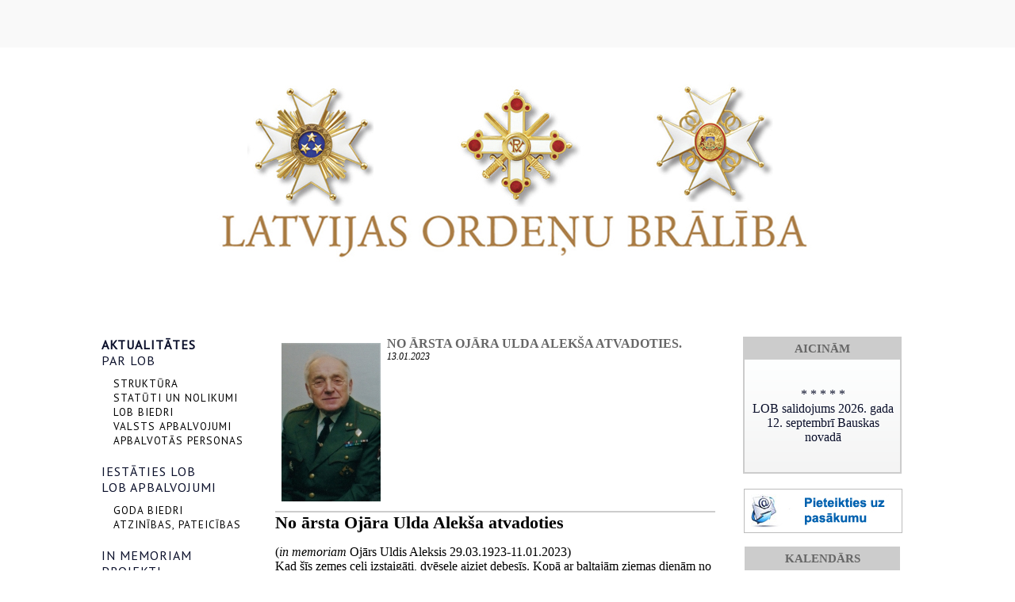

--- FILE ---
content_type: text/html; charset=WINDOWS-1257
request_url: https://ordenubraliba.lv/aktualitates/in-memoriam-ojars-uldisaleksis?pp=
body_size: 10723
content:
<!DOCTYPE html PUBLIC "-//W3C//DTD XHTML 1.0 Strict//EN" "http://www.w3.org/TR/xhtml1/DTD/xhtml1-strict.dtd">
    
    
     
<html xmlns="http://www.w3.org/1999/xhtml" >
 




<head>


<meta http-equiv="Content-Type" content="text/html; charset=windows-1257" />
<link rel="icon" type="image/vnd.microsoft.icon" href="/imgs/1397/logo.ico" />
<link rel="SHORTCUT ICON" href="/imgs/1397/logo.ico" />   
	<link media="screen" rel="stylesheet" href="/colorboxnew/example3/colorbox.css" />
	<script type="text/javascript" src="/jquery-1.4.2.min.js"></script>
<script type="text/javascript" src="/colorbox/jquery.colorbox-min.js"></script>


<script type="text/javascript" src="/index_js.js"></script>
<!--<script type="text/javascript" src="jquery.flash.js"></script>-->
<script type="text/javascript" src="/jquery.autoheight.js"></script>
<script language="JavaScript" src="/gen_validatorv2.js" type="text/javascript"></script>


<link rel="stylesheet" type="text/css" href="/css/extra_fonts.css" />
<link rel="stylesheet" type="text/css" href="/css/global.php?clid=1397" />
<title>NO ĀRSTA OJĀRA ULDA ALEKŠA ATVADOTIES. </title>
<meta name="robots" content="index, follow">

<meta property="og:type" content="website" /> 
<meta property="og:url" content="https://ordenubraliba.lv/aktualitates/in-memoriam-ojars-uldisaleksis?pp=" />
<meta property="og:title" content="NO ĀRSTA OJĀRA ULDA ALEKŠA ATVADOTIES." />
<meta property="twitter:title" content="NO ĀRSTA OJĀRA ULDA ALEKŠA ATVADOTIES." />
                                <meta property="og:image" content="https://ordenubraliba.lv/imgs/1397/zinas/blog_b_476715.jpg">
<meta property="og:image:width" content="375" />
<meta property="og:image:height" content="600" />
								<meta property="fb:app_id" content="1678496455703994"/>

<meta property="og:description" content="" />

<meta property="twitter:description" content="" />
<script src="https://code.jquery.com/jquery-latest.min.js"
        type="text/javascript"></script>
		<script>
    var jq132 = jQuery.noConflict();
		</script>
	<link href='https://fonts.googleapis.com/css?family=PT+Sans&subset=latin,cyrillic,latin-ext' rel='stylesheet' type='text/css'></link>
		<link rel="stylesheet" type="text/css" href="/37/1.php?clid=1397"></link>
		<link rel="stylesheet" href="/37/slider/flexslider.php" type="text/css" media="screen" />
	<style>
	.topba,.blog_virsraksts a {
		font-family:Georgia !Important;
	}
	#topBlock_cal {
			height:auto !Important;
	}
				#submenu .li a {
				color:#0B102B;
			}
			.blog_virsraksts *{
				color:#666666 !important;
				text-transform:uppercase;
			}
			#footer {
				background-color:#CCCCCC;
			}
			#footer * {
				color:#111 !important;
			}
					
		.tematu_saraksts hr {
			margin-top:10px;
			padding-bottom:30px;
			border-top:1px solid;
			border-bottom:0px !important;
			border-left:0px !important;
			border-right:0px !important;
		}
		.tematu_saraksts td{
			font-size:16px;
		}
		.blog_virsraksts  a {
			font-size:16px;
		}
		
				.aktiva {
			font-weight:bold;
		}
		#contentBlock_bann {
		padding-bottom:30px !important;
	}
	#contentBlock_zinu {
		padding-top:10px;
	}
	#contentBlock_bann, #contentBlock_aptauja, #contentBlock, #contentBlock_zinu {
			background: rgb(254,255,255); /* Old browsers */
		/* IE9 SVG, needs conditional override of 'filter' to 'none' */
		background: url([data-uri]);
		background: -moz-linear-gradient(top,  rgba(254,255,255,1) 0%, rgba(244,244,244,1) 100%); /* FF3.6+ */
		background: -webkit-gradient(linear, left top, left bottom, color-stop(0%,rgba(254,255,255,1)), color-stop(100%,rgba(244,244,244,1))); /* Chrome,Safari4+ */
		background: -webkit-linear-gradient(top,  rgba(254,255,255,1) 0%,rgba(244,244,244,1) 100%); /* Chrome10+,Safari5.1+ */
		background: -o-linear-gradient(top,  rgba(254,255,255,1) 0%,rgba(244,244,244,1) 100%); /* Opera 11.10+ */
		background: -ms-linear-gradient(top,  rgba(254,255,255,1) 0%,rgba(244,244,244,1) 100%); /* IE10+ */
		background: linear-gradient(to bottom,  rgba(254,255,255,1) 0%,rgba(244,244,244,1) 100%); /* W3C */
		filter: progid:DXImageTransform.Microsoft.gradient( startColorstr='#feffff', endColorstr='#f4f4f4',GradientType=0 ); /* IE6-8 */
		
		color:#0B102B !important;
		border:2px solid #CCCCCC !important;
	}
	#contentBlock_bann, #contentBlock_aptauja, #contentBlock {
		color:#0B102B !important;
	}
	#contentBlock_bann, #contentBlock_aptauja, #contentBlock table tr td{
		color:#0B102B !important;
	}
	#contentBlock_bann, #contentBlock_aptauja, #contentBlock span{
		color:#0B102B !important;
	}
	#contentBlock_aptauja table{
		color:#0B102B !important;
	}
	#topBlock_cal {
		height:25px;
		border-bottom:2px solid #CCCCCC !important;
				border:2px solid #CCCCCC !important;
		background-color:#fff;
		
		font-size:15px !important;
		text-align:right;
		vertical-align:middle;
		padding:5px;
		text-transform:uppercase;
		background-color:#CCCCCC;
		color:#666666;
		font-weight:bold;
	}
	.bloks {
		width:200px !important;
		min-height:0 !Important;
	}
	#contentBlock {
		border-top:0px !Important;
	}
	#topBlock_bann,#topBlock_aptauja {
		border:2px solid #CCCCCC !important;
		background-color:#fff;
		border-bottom:0px !important;
		
		font-size:15px !important;
		text-align:right;
		vertical-align:middle;
		padding:5px;
		text-transform:uppercase;
		background-color:#CCCCCC;
		color:#666666;
		font-weight:bold;
	}
	
	</style>
		<style>
		.sub_li {
			height:100% !important;
			margin:0 !important;
		}
		.sub_ul {
			padding-bottom:0px !important;
		}
	</style>
		<style>
		.slides li {display:none}
	</style>
	<script>
  (function(i,s,o,g,r,a,m){i['GoogleAnalyticsObject']=r;i[r]=i[r]||function(){
  (i[r].q=i[r].q||[]).push(arguments)},i[r].l=1*new Date();a=s.createElement(o),
  m=s.getElementsByTagName(o)[0];a.async=1;a.src=g;m.parentNode.insertBefore(a,m)
  })(window,document,'script','//www.google-analytics.com/analytics.js','ga');

  ga('create', 'UA-71654404-1', 'auto');
  ga('send', 'pageview');

</script>	</head>
		<style>
		#content li {
			margin-left:30px;
		}
		#content ul{
			margin-left:35px;
		}
	</style>
	<script src="/37/slider/js/modernizr.js"></script>
		
	<div id="header" >
		<div id="lang">
		<ul id="lang_menu">
				 
		</ul>
		
		</div>
			</div>
		<div id="slider" >
		
				<ul class="slides">
									<li><img src="/imgs/1397/lielas_bildes/09_11_12_Dec__attalumi-vienadi_viss_mazaaks.jpg" /></li>
									</ul>
		
		</div>
		
								<style>
			.li {
				width:200px !important;
			}
			.sub_ul {
				padding-bottom:5px;
			}
		</style>
	<div id='saturs' style="width:1024px;">
	
	 			
		<div id="submenu" style="vertical-align:top; float:none; display:table-cell !important;"  >
			<ul >
			 <li class="li aktiva" ><a href=/aktualitates  >AKTUALITĀTES</a>
                                </li>                                <li class="li"><a href=/par-lob>PAR LOB</a>
                                </li>                                            <ul class='sub_ul'>
                                            <li class="sub_li"><a href=/par-lob/struktura>STRUKTŪRA</a></li><li class="sub_li"><a href=/par-lob/statuti-un-nolikumi>STATŪTI UN NOLIKUMI</a></li><li class="sub_li"><a href=/par-lob/lob-biedri>LOB BIEDRI</a></li><li class="sub_li"><a href=/par-lob/valsts-apbalvojumi>VALSTS APBALVOJUMI</a></li><li class="sub_li"><a href=/par-lob/apbalvotas-personas>APBALVOTĀS PERSONAS</a></li>                                            </ul>
                                                                            <li class="li"><a href=/iestaties>IESTĀTIES LOB</a>
                                </li>                                <li class="li"><a href=/apbalvojumi>LOB APBALVOJUMI</a>
                                </li>                                            <ul class='sub_ul'>
                                            <li class="sub_li"><a href=/apbalvojumi/goda-biedri>GODA BIEDRI</a></li><li class="sub_li"><a href=/apbalvojumi/atzinibas-pateicibas>ATZINĪBAS, PATEICĪBAS</a></li>                                            </ul>
                                                                            <li class="li"><a href=/in-memoriam>IN MEMORIAM</a>
                                </li>                                <li class="li"><a href=/projekti>PROJEKTI</a>
                                </li>                                <li class="li"><a href=/publikacijas>PUBLIKĀCIJAS</a>
                                </li>                                <li class="li"><a href=/notikumu-arhivs>NOTIKUMU ARHĪVS</a>
                                </li>                                            <ul class='sub_ul'>
                                            <li class="sub_li"><a href=/notikumu-arhivs/salidojumi>SALIDOJUMI</a></li>                                            </ul>
                                                                            <li class="li"><a href=/fotogalerija>FOTO ARHĪVS</a>
                                </li>                                <li class="li"><a href=/video-arhivs>VIDEO ARHĪVS</a>
                                </li>                                <li class="li"><a href=/ziedot>ZIEDOT</a>
                                </li>                                <li class="li"><a href=/kontakti>KONTAKTI - REKVIZĪTI</a>
                                </li>                                			</ul>
<br /><div style="margin-left:-15px; width:200px;">
					<div id="topBlock_bann" class="topba ">
										Atbalstītāji</div>
					                    <div style="text-align:center;" id="contentBlock_bann" class="conta">
                    	
																	 <a style="margin:0px; padding:0px;" href="http://www.drclub.lv/" target="_blank" >
									                               <img style="margin:0px; padding:0px;" src="/imgs/1397/baneri/ban_s_2943.jpg" target="_blank" border="0" /></a><br /><br />
                                
                                	
																	 <a style="margin:0px; padding:0px;" href="http://www.aprinkis.lv/" target="_blank" >
									                               <img style="margin:0px; padding:0px;" src="/imgs/1397/baneri/ban_s_2944.jpg" target="_blank" border="0" /></a><br /><br />
                                
                                	
																	 <a style="margin:0px; padding:0px;" href="http://www.kultura.lv/" target="_blank" >
									                               <img style="margin:0px; padding:0px;" src="/imgs/1397/baneri/ban_s_2945.jpg" target="_blank" border="0" /></a><br /><br />
                                
                                                    </div>
                    		</div>
		</div>
		<div id="content" style='width:865px;'>
			<div class="zina">
			     	<link href="/edit/mod_katalog/public/css.css" rel="stylesheet" type="text/css">
		<div style="font-size:12px;  " id="public_forum"  > 
	    <link href="/edit/mod_blog/public/css/blog.css.php?css=1" rel="stylesheet" type="text/css" />            <style>
@media print {
  body * {
    visibility:hidden;
  }
  #printet * {
    visibility:visible;
  }
  #printet {
  width:500px;
  height:auto;
    position:absolute;
    left:0;
    top:0;
  }
}

</style>                               <div style="margin-left: 5px; margin-right: 5px;">
														<div id='printet' >
                            
                                                                    <div class='r_bild'  style=" float: left;  margin: 8px; text-align: center; " >
                                    <a href="/imgs/1397/zinas/blog_b_476715.jpg"  class="thickbox"  title="" alt="" ><img   src="/imgs/1397/zinas/blog_m_476715.jpg" alt="127550" border="0" /></a>
                                    </div>
									                                                            
							                        <p>
													
						<span  class="blog_virsraksts atvertsv" >  <a style="text-decoration: none;  " href="/aktualitates/in-memoriam-ojars-uldisaleksis?pp=" >NO ĀRSTA OJĀRA ULDA ALEKŠA ATVADOTIES.</a>
												</span>
                        						                        <br />
												                        <span class=" blog_datums" >13.01.2023</span>
													<br /><br/>
																						                       </p>
					   					   	
                        <div style="clear:both;" ></div>
												                        <hr style="border: 1px solid #cccccc;" >
																		<span style="font-size:22.4px"><strong>No ārsta Ojāra Ulda Alekša atvadoties</strong></span><br /><p><br /><span style="font-size: 12pt; line-height: 107%">(<i>in memoriam</i> Ojārs
Uldis Aleksis 29.03.1923-11.01.2023) </span></p><p><span style="font-size: 12pt; line-height: 107%">Kad šīs zemes ceļi izstaigāti,
dvēsele aiziet debesīs. Kopā ar baltajām ziemas dienām no mums aizgājis arī
ārsts Ojārs Uldis Aleksis. Laipnība, godaprāts, savaldība un reizē arī strikta
neiecietība pret meliem, viltu un netaisnību, cieņa, galantums, draudzība,
gudrība, profesionālisms, nesavtība, uzņēmība un atkal un atkal cilvēcība. Un
gribētos vēl rakstīt visas tās labākās īpašības, kādas vien var savā vārdu
krājumā atrast, lai pēc iespējas pilnīgāk raksturotu cilvēku, kurš savā garajā
mūžā tik daudziem ir bijis blakus, tik daudziem palīdzējis, tik daudzus glābis.
</span></p><p><span style="font-size: 12pt; line-height: 107%">Ojārs Uldis Aleksis dzimis 1923. gada 29. martā Rīgā mežziņa un skolotājas ģimenē. Uzaudzis Kupravā un Dzērbenē. 1936. gadā beidzis Dzērbenes 6-klasīgo pamatskolu, tālāk mācījies Cēsu valsts ģimnāzijā, kas atradās Bērzainē pie Gaujas ielejas. Viņa latviešu valodas skolotājs bija ārsta Nikolaja Skujas, Ulda Alekša vēlāko gadu kolēģa un drauga, tēvs Aleksandrs Skuja – izcils pedagogs un vairāku mācību grāmatu autors, Jāņa Endzelīna domubiedrs. 1941. gada 15. jūnijā, jau padomju okupācijas varas apstākļos, beidzis Cēsu valsts ģimnāziju, Ojārs Uldis Aleksis tā paša gada decembrī, jau vācu varas apstākļos un kara laikā, iestājās Latvijas Universitātes (<i>Universität in Riga</i>)</span><i> </i><span style="font-size: 12pt; line-height: 107%">Medicīnas
fakultātē, kur mācījās līdz 1943. gada jūnijam, kad kopā ar gandrīz visiem
kursa biedriem tika iesaukts latviešu leģionā, nosūtīti uz apmācībām Paplakā
pie Liepājas, bet no turienes uz Baltezeru (kur agrāk bija bērnu sanatorija).
Tur bija ierīkotas kazarmas un jauniesauktos jau mobilizētie ārsti, tai skaitā
dr. Ezerietis, apmācīja pamatzināšanās kara medicīnā. </span></p><p><span style="font-size: 12pt; line-height: 107%">Frontē Ojārs Uldis Aleksis atradās
no 1943. gada septembra, sākumā Krievijā (Volhovas purvos) līdz 1945. gada 8.
maijam Kurzemē. Viņš bija operāciju zāles feldšeris 19.divīzijas 1. sanitārās
rotas galvenajā pārsiešanas punktā, kur ievainotajiem veica arī neatliekamas
operācijas. &nbsp;1944. gada Ziemassvētku
asiņaino kauju laikā Ojārs Uldis Aleksis kopā ar citiem ārstiem un feldšeriem
tika nokomandēts palīdzēt uz Irlavas lazareti, kur strādāja bez atpūtas sešas
dienas un naktis. Viens no šajās smagajās kaujās ievainotajiem, operētajiem un
izglābtajiem leģionāriem bija Pauls Vanags, vēlāk Daugavas Vanagu Centrālās
valdes ģenerālsekretārs. </span></p><p><span style="font-size: 12pt; line-height: 107%">Pēc Vācijas bruņoto spēku
kapitulācijas, kad karadarbība izbeidzās arī Kurzemē, Ojārs Uldis Aleksis,
tāpat kā daudzi leģionāri, nokļuva Sarkanās armijas gūstā. Jūnijā visi Kurzemes
gūstekņi bruņotas apsardzes pavadībā tika kājām dzīti uz PSRS Iekšlietu ministrijas
nometni Jelgavā pie cukurfabrikas. No turienes tālāk lopu vagonos jau sākās
ceļš uz filtrācijas nometni Krievijā, kur galastacija Uldim Ojāram Aleksim
1945. gada 18. jūnijā bija Jasnaja Poļana, Tulas apgabalā, 100 km uz dienvidiem
no Maskavas.&nbsp; Rakstnieka Ļeva Tolstoja
muižā bija ierīkota filtrācijas nometnes 0308 lielākā sastāvdaļa (nometne
Nr.24) pie <i>Skuratovugoļ</i> ogļraktuvēm.&nbsp;
</span></p><p><span style="font-size: 12pt; line-height: 107%">Smagie darba apstākļi
raktuvēs, uzturs, ko grūti saukt par uzturu, aukstums, antisanitārie dzīves
apstākļi, zarnu infekcijas un citas saslimšanas - tas viss bija par iemeslu
ieslodzīto smagai novājēšanai un bieži arī nāvei. Arī Ojāru Uldi Aleksi smagais
darbs, bads un slimības bija novārdzinājušas, bet viņam laimējās nokļūt
leģionāra, ārsta Nikolaja Skujas tuvumā 18.nometnes hospitālī, kur Skuja kā
ieslodzītais strādāja. Tā sākās abu ārstu mūža draudzība. Ojārs Uldis Aleksis
ir teicis, ka Nikolajs Skuja izglāba viņa dzīvību. Bet Nikolaja Skujas dzīvību
filtrācijas nometnē izglāba ukraiņu ārsts Dehtjars, neļaudams jaunajam kolēģim
nomirt no smagas zarnu infekcijas.</span></p><p><span style="font-size: 12pt; line-height: 107%">Ieslodzītie mazās vēstulītēs
saviem piederīgajiem lūdza palīdzību, lai tie vēršas pie Latvijas augstākās
priekšniecības ar lūgumu pasteidzināt atbrīvošanu, argumentējot ar nepietiekamo
medicīnas darbinieku skaitu Latvijā. Tas arī tika darīts. Ojāra Ulda Alekša
tēvs lūdza Paula Stradiņa palīdzību, Stradiņš devās pie Kirhenšteina.
Iespējams, ka šie lūgumi līdzēja, jo pēc gūstā pavadītiem 13 mēnešiem gan
Nikolaju Skuju, gan Ojāru Uldi Aleksi atbrīvoja un 1946. gada jūlijā iedeva
brīvbiļetes no Jasnaja Poļana caur Maskavu uz mājām Latvijā. Pārpildītos
vilcienos abi ārsti atgriezās dzimtenē. </span></p><p><span style="font-size: 12pt; line-height: 107%">Tā kā Rīgā ārstu trūka,
Nikolajam Skujam no 1946. gada septembra atļāva strādāt par asistentu Latvijas
Universitātes Medicīnas fakultātes Propedeitikas katedrā un klīnikā, ko tolaik
vadīja docente Marta Vīgante un kuras telpas bija barakā pie Liepājas ielas
(tagad P. Stradiņa KUS teritorija). Ojārs Uldis Aleksis devās pie dekāna Baloža
ar lūgumu atjaunot studijas Ārstniecības fakultātes 3. kursā, bet Nikolaja
Skujas mudināts uzsāka arī voluntēt kopā ar kursabiedriem Agni Štiftu un Irmu
Kešāni-Groti pie jaunā asistenta Nikolaja Skujas. Tā Nikolajs Skuja kļuva gan
par draugu, gan skolotāju.</span></p><p><span style="font-size: 12pt; line-height: 107%">1950. gadā Ojārs Uldis Aleksis
studijas LU Medicīnas fakultātē sekmīgi beidza un sāka praktizējoša ārsta darbu
Rankā, kur saslima ar tuberkulozi un ārstējās sanatorijā. Pēc atveseļošanās
bija jāmeklē jauna darba vieta, un tā bija Slokā. Lielu lomu jaunā ārsta dzīvē
toreiz un arī vēlāk nospēlēja profesors Pauls Stradiņš, kurš bija pamanījis
Ojāra Ulda Alekša talantu un neatlaidību un uzaicināja viņu darbā
Republikāniskajā slimnīcā par Onkoloģijas (6.) nodaļas vadītāju. P. Stradiņš
nosūtīja Ojāru Uldi Aleksi mācīties arī pie kara ķirurga profesora Nikolaja
Amosova Kijevā uz kursiem, kur dr. Aleksis apguva torakālās ķirurģijas
pamatzināšanas. Atgriezies Rīgā, Aleksis bija pirmais un vienīgais torakālais
ķirurgs, gan tikai bez lielas prakses. Ojārs Uldis Aleksis ir pamatoti saucams
par torakālās ķirurģijas aizsācēju Latvijā. </span></p><p><span style="font-size: 12pt; line-height: 107%">Pēc prof. Paula Stradiņa nāves
O. Aleksis pārgāja strādāt uz Rīgas 1. slimnīcu, kur bija ķirurģijas nodaļas
vadītājs līdz pat deviņdesmito gadu sākumam. </span></p><p><span style="font-size: 12pt; line-height: 107%">Daudzus gadus viņš ir bijis
arī pedagogs Rīgas Medicīnas institūtā (vēlāk Latvijas Medicīnas akadēmijā) - no
1959. gada kā asistents, no 1973. gada kā docents. No 1992. līdz pat 2000.
gadam bijis Zemessardzes Studentu rotas ārsts, Zemessardzes štāba Medicīnas
daļas priekšnieks un ekspertīzes komisijas priekšsēdētājs. Ojārs Uldis Aleksis
ir monogrāfijas <i>Neatliekamā torakālā ķirurģija</i> (1981) autors, tulkojis
monogrāfijas J. Heglins. <i>Ķirurģiskā izmeklēšana</i> (1985) un A. Rozenfelds.
<i>Ievads alternatīvajā medicīnā </i>(1999). </span></p><p><span style="font-size: 12pt; line-height: 107%">Ojārs Uldis Aleksis ir
studentu korporācijas <i>Fraternitas Lataviensis</i> filistrs, studentu
biedrības un kora <i>Dziesmuvara</i> senietis un biedrības atjaunotājs 2000.
gadā (Ojārs Uldis Aleksis bija kora <i>Dziesmuvara</i> dalībnieks jau pirmās brīvvalsts laikā), kā arī biedrības priekšsēdētājs un no 2013. gada – Goda biedrs, savulaik Haralda Medņa vadītā vīru kora&nbsp;<i>Tēvzeme </i>dziedātājs un Goda biedrs, Rīgas Doma draudzes kora dziedātājs. Darbojies Latvijas Nacionālo karavīru biedrībā un Latviešu Virsnieku apvienībā – bijis tās valdes loceklis. Kopš 2005. gada ir Latvijas Ordeņu brālības (LOB) biedrs un daudzkārt ievēlēts gan Domē, gan valdē. Kopš 2013. gada ir LOB Goda biedrs.&nbsp;</span></p><p><span style="font-size: 12pt; line-height: 107%">Ojārs Uldis Aleksis ir saņēmis arī daudz pagodinājumu un apbalvojumu, kas visi godam pelnīti. 1996. gadā – Zemessardzes komandiera&nbsp;<i>Atzinības raksts</i>; 1999. gadā Latvijas valsts aizsardzības
fonda <i>Lāčplēsis</i> Goda zīme un Aizsardzības ministrijas Goda zīme <i>Par
ieguldījumu bruņoto spēku attīstībā</i>; 2000. gadā – 1991. gada barikāžu dalībnieka Piemiņas zīme; 2002. gadā NBS komandiera Goda zīme&nbsp;<i>Par nopelniem</i>; 2003. gadā – Aizsardzības ministra Goda raksts&nbsp;<i>Par ieguldījumu NBS medicīnas
dienesta darba attīstībā</i>; 2004. gadā – &nbsp;Aizsardzības ministra apbalvojums&nbsp;<i>Atzinības
Goda zīme</i>; 2005. gadā Zemessardzes komandiera Goda zīme un arī valsts augstākais apbalvojums – Viestura ordenis, 2007. gadā piešķirts Latvijas Ārstu biedrības Goda biedra nosaukums, 2013. gadā – Latvijas Ordeņu brālības Goda biedra nosaukums.&nbsp;</span></p><p><span style="font-size: 12pt; line-height: 107%">Bet vislielāko pagodinājumu mēs katrs varējām saņemt no Ojāra Ulda Alekša siltā rokas spiediena un smaida. Ojāra Ulda Alekša dzīves moto – “ir jāvar”, lai kalpo mums palicējiem. Lai viegls un gaišs ceļš tālāk...</span></p><p style='margin-bottom:0in'><span style="font-size: 12pt; line-height: 107%">Dziļā
līdzjūtībā visiem, kas Ojāru Uldi Aleksi pazina,</span></p><p style='margin-bottom:0in'><span style="font-size: 12pt; line-height: 107%">Dr.
Kamena Kaidaka, Latvijas Ordeņu brālības biedre </span></p><p class='MsoNormal' style='margin-bottom:0in'><span lang="LV" style="font-size: 12pt; line-height: 107%">&nbsp;</span></p><p style='margin-bottom:0in'><span style="font-size: 12pt; line-height: 107%">Atvadas
no doc. Ojāra Ulda Alekša 20. janvārī plkst. 14.00 Rīgas kremācijas centrā
Lielajā zālē.&nbsp;</span></p><br /><br /><br />
                                                </div>
													<br />
						<hr>
							                        							&nbsp; &nbsp; &nbsp;
							                            <span class="blog_link pamatteksts" ><a  href="/aktualitates?pp=" >Atpakaļ</a></span>
                                                    </div>
						
                        </div>
				<!--<h1>PAKALPOJUMI</h1>
				<div class='teksts'>
				Lorem ipsum dolor sit amet, consectetur adipiscing elit. Maecenas consectetur lectus vitae nibh laoreet et facilisis est imperdiet. Vivamus et blandit est. Donec vestibulum ligula auctor neque rutrum convallis.<br /><br /> Curabitur ornare malesuada mi ac volutpat. Sed a nulla a nisi congue consequat ac eget leo. Suspendisse eleifend, felis vehicula posuere congue, nibh est molestie orci, elementum blandit arcu neque eu orci. Sed non turpis quam. Vestibulum odio est, pellentesque molestie pretium ac, egestas ac magna. Class aptent taciti sociosqu ad litora torquent per conubia nostra, per inceptos himenaeos. Mauris luctus viverra venenatis. Curabitur ut leo ante, in ultrices velit. Mauris vehicula viverra orci, et iaculis turpis viverra vel.
				</div>-->
			</div>
		</div>
		<div id="riki" style="padding-top:0;">
								<div class="bloks" style="">
									<div id="topBlock_bann" class="topBlock_bannC topba"><span>Aicinām</span></div>
					<div id="contentBlock" class="contentBlock_bannc conta" style="margin:0 auto;">
					            <table cellspacing='2' cellpadding='2' style='width:198px;height:124px'>
    <tr>
        <td>
        <p style="text-align:center">
        <br />
        * * * * *</p>
        <p style='text-align:center;'>LOB salidojums 2026. gada 12. septembrī Bauskas novadā</p>
        <div style='text-align: center'>
        </div>
        </td>
    </tr>
</table>
        <Br />
							</div><br />
					<div style="padding-bottom:10px"><a href="/pieteikties-pasakumam"><img src="/37/pas-poga-LG.jpg" /></a></div>
					<link href="/edit/mod_calendar/calendar.php?css=1" rel="stylesheet" type="text/css" />                                <div class="ramis" >
															
                                
                <div id="topBlock_cal" class="topba">Kalendārs</div>				
			
          <!--      <center>-->
                <div id='topBlock'></div><div id='contentBlock' class='conta'><table class="month" cellspacing="0" >
<tr><td class="monthnavigation" style="width: 30px; padding: 0px;" colspan="1"><a href="/index.php?yearID=2025&amp;monthID=12&amp;lang=1994"> &lt;&lt; </a></td><td class="monthname" colspan="5">Janvāris  2026</td><td class="monthnavigation" style="width: 30px; padding: 0px; " colspan="1"><a href="/index.php?yearID=2026&amp;monthID=2&amp;lang=1994"> &gt;&gt; </a></td></tr>
<tr><td class="dayname">P</td><td class="dayname">O</td><td class="dayname">T</td><td class="dayname">C</td><td class="dayname">P</td><td class="dayname">S</td><td class="dayname">Sv</td></tr>
<tr><td class="nomonthday"></td><td class="nomonthday"></td><td class="nomonthday"></td><td class="monthday">1</td><td class="monthday">2</td><td class="saturday">3</td><td class="sunday">4</td></tr>
<tr><td class="monthday">5</td><td class="monthday">6</td><td class="monthday">7</td><td class="monthday">8</td><td class="monthday">9</td><td class="saturday">10</td><td class="sunday">11</td></tr>
<tr><td class="monthday">12</td><td class="monthday">13</td><td class="monthday">14</td><td class="monthday">15</td><td class="monthday">16</td><td class="saturday">17</td><td class="sunday">18</td></tr>
<tr><td class="monthday" ><a href="/?yearID=2026&amp;monthID=1&amp;dayID=19&amp;p=cal&amp;lang=1994">19</a></td><td class="monthday">20</td><td class="monthday">21</td><td class="monthday">22</td><td class="monthday" ><a href="/?yearID=2026&amp;monthID=1&amp;dayID=23&amp;p=cal&amp;lang=1994">23</a></td><td class="saturday">24</td><td class="sunday">25</td></tr>
<tr><td class="monthday">26</td><td class="monthday">27</td><td class="monthday">28</td><td class="today">29</td><td class="monthday">30</td><td class="saturday">31</td><td class="nomonthday"></td></tr>
</table>
</div>				                </div>
				                
        		
		
		
		
		
		
		
							
					
<br /><p style="line-height:200%;text-align:left">
<div id="topBlock_cal" class="topba">SADARBĪBAS PARTNERI<br />
</div>
<div id="contentBlock" class="conta">
<table cellspacing='2' cellpadding='2' style='width:198px;border-collapse:collapse;'>
    <tr>
        <td><a href="http://www.rlb.lv" target="_blank"><span style="font-family:Verdana;font-size:13px"><span style="font-family:Verdana;font-size:13px">Rīgas Latviešu biedrība</span></span></a><br />
        <br />
        <a href="http://www.iksd.riga.lv/public/56036.html" target="_blank"><span style="font-family:Verdana;font-size:13px"><span style="font-family:Verdana;font-size:13px">Rīgas NVO nams</span></span></a><br />
        <br />
        <a href="http://www.virsnieki.lv/" target="_blank"><span style="font-family:Verdana;font-size:13px"><span style="font-family:Verdana;font-size:13px">Latviešu virsnieku apvienība</span></span></a><br />
        <br />
        <span style="font-family:Verdana;font-size:13px"><span style="font-family:Verdana;font-size:13px">Latvijas Nacionālo Karavīru biedrība</span></span><br />
        <br />
        <span style="font-family:Verdana;font-size:13px"><span style="font-family:Verdana;font-size:13px">Latvijas Politiski represēto apvienība</span></span><br />
        <br />
        <a href="http://www.daugavasvanagi.co.uk/lv/" target="_blank"><span style="font-family:Verdana;font-size:13px"><span style="font-family:Verdana;font-size:13px">Daugavas Vanagi</span></span></a><br />
        <br />
        <a href="https://las.am/lv/eLPA" target="_blank"><span style="font-family:Verdana;font-size:13px"><span style="font-family:Verdana;font-size:13px">Latvijas Pilsoniskā alianse</span></span></a><br />
        <br />
        <a href="https://www.ziedot.lv/" target="_blank"><span style="font-family:Verdana;font-size:13px"><span style="font-family:Verdana;font-size:13px">Ziedot.lv</span></span></a><span style="font-family:Verdana;font-size:13px"> </span></td>
    </tr>
</table>
</div>
</p>            <br /><div id="topBlock_elist"></div><div id="contentBlock_bloks">
			<a  class='pieteikties_j' class='contentBlock' style="text-decoration: none; border: 1px solid #bcbcbc;  font-weight: bold; font-size: 10px; font-family: verdana; display: block;  padding: 20px 0px 20px 40px; width: 158px;       color: #0061AF; background: #fff url('/edit/mod_elist/subscribe_icon_small.jpg') no-repeat scroll 0 50%; margin-left: auto; margin: 7px auto 7px auto; " href="/?lang=1994&p=elist" >Pieteikties jaunumiem</a>
			</div><br />
		<br />				</div>
				<div class="bloks" style="width:200px !important;">
				
					                 
             
                
        				</div>
			
			
		</div>
	</div><br />
	
	<div id="footer" >
		
		<div id="inner_footer">
		<div id="kontakti">
			<span class='first'>Kontakti</span>
			<span class='second'>
			+ 371 67 045980<br />+371 29240288 <br /> <a  href="mailto:ordenubraliba@inbox.lv"> ordenubraliba@inbox.lv</a></span>
		</div>
				<div id="social">
			
						
		</div>
		<div id="copy" class='second'>
		<span class='first'><br /></span>
		<span id="copyright">Copyright &copy; 2026<br />Latvijas Ordeņu Brālība</span>
						
															<span id="created">Izstrādātājs <a href='http://websoft.lv' style="color:#000 !important;">websoft.lv</a></span>
											</div>
	</div>
	</div>

  <script defer src="/37/slider/jquery.flexslider.js"></script>
	  <script type="text/javascript">
    $(function(){
      SyntaxHighlighter.all();
    });
    $(window).load(function(){
		$('.flex-caption').hide();
	  jQuery('.flex-caption').first().css({display: 'block'});
	    jQuery('#slider').flexslider({
	    	slideshow: true,
	    	slideshowSpeed: 5000,
	    	animationSpeed: 600, 
			before: function(){
				jQuery('.flex-active-slide .flex-caption').fadeOut(600);
			},
			after: function(){
				setTimeout(function() {
					jQuery('.flex-active-slide .flex-caption').fadeIn(500);
			    }, 100);
			 }
	 	});

    });
  </script>
   <script type="text/javascript" src="/37/slider/js/shCore.js"></script>
  <script type="text/javascript" src="/37/slider/js/shBrushXml.js"></script>
  <script type="text/javascript" src="/37/slider/js/shBrushJScript.js"></script>
  
  <!-- Optional FlexSlider Additions -->
  <script src="/37/slider/js/jquery.mousewheel.js"></script>
  <script type="text/javascript">
    $(document).ready(function() {
      $(".thickbox").colorbox();
	  });
	</script>
	
	  <script>
	$(document).ready(function(){
	
	$('table').each(function() {
		$(this).each(function() {
			$(this).find("td").css('padding',""+$(this).attr('cellpadding')+"px"); 
		});
	});
	
	});
  </script>